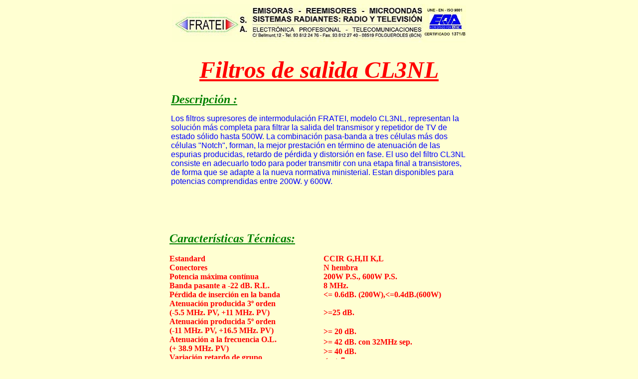

--- FILE ---
content_type: text/html
request_url: https://www.fratei.com/filtros.htm
body_size: 1281
content:
<html>

<head>
<meta http-equiv="Content-Type"
content="text/html; charset=iso-8859-1">
<meta name="GENERATOR" content="Microsoft FrontPage Express 2.0">
<title>Filtros</title>
</head>

<body bgcolor="#FFFFD2" text="#C0C0C0" link="#FF0000"
vlink="#008000" alink="#0000FF">

<p align="center"><img src="adresa2.jpg" alt="Logo" width="590"
height="77"><br>
<font color="#0000A0" size="1" face="Arial"><br>
</font></p>

<p align="center"><font color="#FF0000" size="7"><em><strong><u>Filtros
de salida CL3NL</u></strong></em></font><font color="#00EC47"
size="5"><em><strong><br>
</strong></em></font></p>
<div align="center"><center>

<table border="0" width="600">
    <tr>
        <td><p align="left"><font color="#008000" size="5"><em><strong><u>Descripción
        :</u></strong></em></font></p>
        <p align="left"><font color="#0000FF" size="3"
        face="Arial">Los filtros supresores de intermodulación
        FRATEI, modelo CL3NL, representan la solución más
        completa para filtrar la salida del transmisor y
        repetidor de TV de estado sólido hasta 500W. La
        combinación pasa-banda a tres células más dos células
        &quot;Notch&quot;, forman, la mejor prestación en
        término de atenuación de las espurias producidas,
        retardo de pérdida y distorsión en fase. El uso del
        filtro CL3NL consiste en adecuarlo todo para poder
        transmitir con una etapa final a transistores, de forma
        que se adapte a la nueva normativa ministerial. Estan
        disponibles para potencias comprendidas entre 200W. y
        600W.</font></p>
        </td>
    </tr>
</table>
</center></div>

<p align="center">&nbsp;</p>
<div align="center"><center>

<table border="0" cellpadding="0" cellspacing="0" width="600">
    <tr>
        <td valign="top">&nbsp;</td>
    </tr>
    <tr>
        <td><font size="4"><strong><br>
        </strong></font><font color="#008000" size="5"><strong><i><u>Características
        Técnicas:</u></i></strong></font><br>
        </td>
        <td>&nbsp;</td>
    </tr>
    <tr>
        <td><br>
        </td>
    </tr>
    <tr>
        <td valign="top"><font color="#FF0000" size="3"><b>Estandard
        <br>
        Conectores<br>
        Potencia máxima contínua <br>
        Banda pasante a -22 dB. R.L.<br>
        Pérdida de inserción en la banda<br>
        Atenuación producida 3º orden<br>
        (-5.5 MHz. PV, +11 MHz. PV)<br>
        Atenuación producida 5º orden<br>
        (-11 MHz. PV, +16.5 MHz. PV)<br>
        Atenuación a la frecuencia O.L.<br>
        (+ 38.9 MHz. PV)<br>
        Variación retardo de grupo<br>
        Linealidad de la respuesta<br>
        Estructura filtrante<br>
        Número de células<br>
        Frecuencia</b></font><font color="#FF0000" size="4"><br>
        </font><font color="#FF0000" size="3"><b>Temperatura de
        trabajo<br>
        </b></font><font color="#FF0000" size="4"><br>
        </font></td>
        <td valign="top"><font color="#FF0000" size="3"><b>CCIR
        G,H,II K,L<br>
        N hembra<br>
        200W P.S., 600W P.S.<br>
        8 MHz.<br>
        &lt;= 0.6dB. (200W),&lt;=0.4dB.(600W)<br>
        <br>
        &gt;=25 dB.<br>
        <br>
        &gt;= 20 dB.</b></font><font color="#FF0000" size="4"><br>
        </font><font color="#FF0000" size="3"><b>&gt;= 42 dB. con
        32MHz sep.</b></font><font color="#FF0000" size="4"><br>
        </font><font color="#FF0000" size="3"><b>&gt;= 40 dB.<br>
        &lt;= ± 7 ns.<br>
        entre ± 0.1 dB.<br>
        Comb-Line<br>
        3 + 2 Notch<br>
        470 ... 862MHz. (Ch21 ... 69)<br>
        -10 ... + 70ºC</b></font><font size="4"><br>
        </font></td>
    </tr>
</table>
</center></div>

<p align="center">&nbsp;</p>

<p align="center"><font color="#008000" size="6"><em><strong><u>Vista
del filtro CL3NL</u></strong></em></font><font size="6"><em><strong>
</strong></em></font></p>

<p align="center">&nbsp;</p>

<p align="center"><img src="filtro1.jpg" border="2" width="590"
height="466"></p>

<p align="center">&nbsp;</p>

<p align="center"><font color="#008000" size="6"><em><strong><u>Respuesta
del Filtro CL3NL </u></strong></em></font></p>

<p align="center">&nbsp;</p>

<p align="center"><img src="filtro2.jpg" border="2" width="590"
height="490"></p>

<p align="center">&nbsp;</p>

<p align="center"><a href="fratei.htm" target="_parent"><img src="visto.gif" width="75" height="40" border="0" alt="Ir al Men&uacute;"></a><img src="barras.gif" width="32" height="32"></p>
<div align="center"><center>
  </center>
</div>
<p align="center"><font size="1" color="#0000FF"><em>Copyright © 1998 -2001 Fratei 
  SA</em></font></p>

<p>&nbsp;</p>
</body>
</html>
